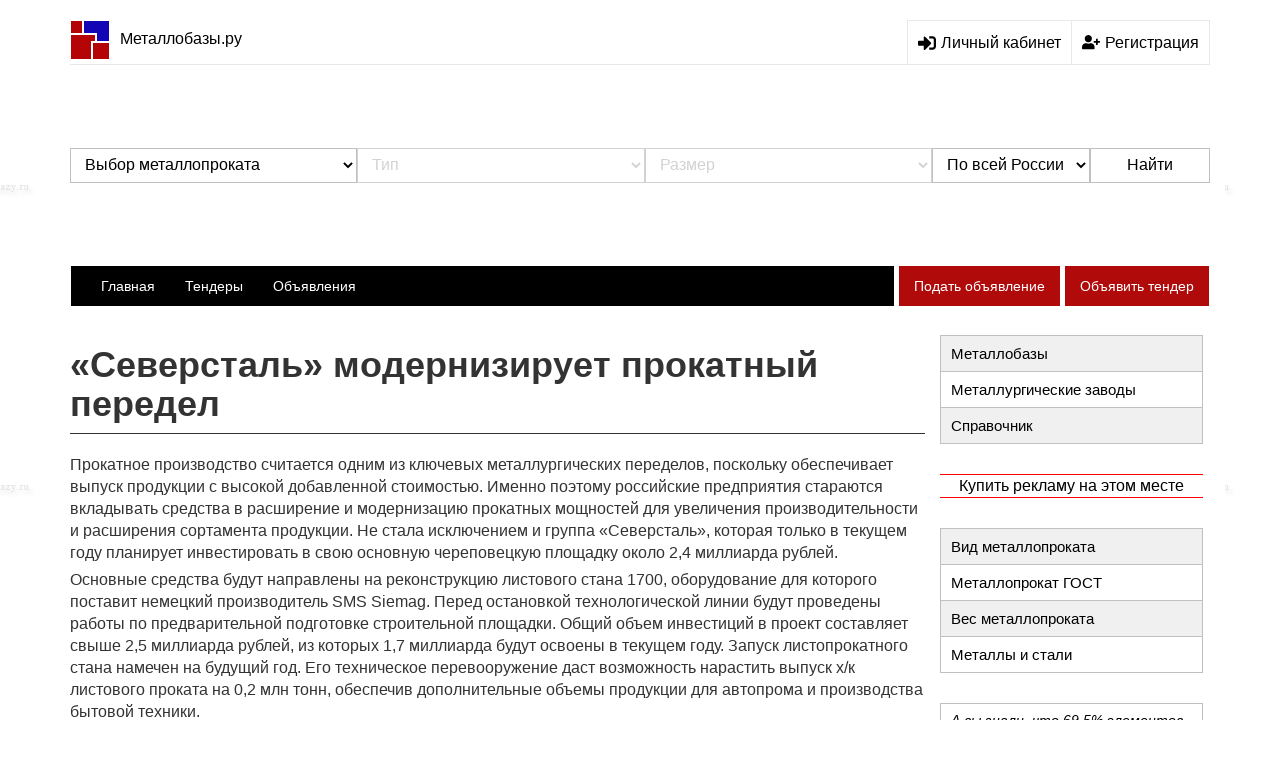

--- FILE ---
content_type: text/html; charset=UTF-8
request_url: https://metallobazy.ru/news/275
body_size: 7223
content:
 <!DOCTYPE html>
<html lang="ru">
    <head>
        <meta charset="utf-8">
        <meta http-equiv="X-UA-Compatible" content="IE=edge">
        <meta name="viewport" content="width=device-width, initial-scale=1">
        <meta name="wot-verification" content="885d6c57ad296de63d48">
        <title>«Северсталь» модернизирует прокатный передел » Новости металлургов</title>
        <script type="application/ld+json">
            {
            "@context" : "http://schema.org",
            "@type" : "Organization",
            "name" : "Metallobazy.ru",
            "url" : "https://metallobazy.ru",
            "sameAs" : [
            "https://twitter.com/metallobazy",
            "https://vk.com/metallobazyru"
            ]
            }
        </script>

        <script type="text/javascript">!function () {
                var t = document.createElement("script");
                t.type = "text/javascript", t.async = !0, t.src = "https://vk.com/js/api/openapi.js?160", t.onload = function () {
                    VK.Retargeting.Init("VK-RTRG-371698-2PXVX"), VK.Retargeting.Hit()
                }, document.head.appendChild(t)
            }();</script><noscript><img src="https://vk.com/rtrg?p=VK-RTRG-371698-2PXVX" style="position:fixed; left:-999px;" alt=""/></noscript>

        <!-- favicon -->
    <link rel="icon" href="/img/design/favicon.ico">
    <meta name="keywords" content="северсталь, листопрокатный, стан,">
<meta name="description" content="Прокатное производство считается одним из ключевых металлургических переделов, поскольку обеспечивает выпуск продукции с высокой добавленной стоимостью.">
<link href="/assets/9a702b85/css/bootstrap.css?v=1590156951" rel="stylesheet">
<link href="/magnific-popup/dist/magnific-popup.css?v=1554374326" rel="stylesheet">
<link href="/css/bootstrap.min.css?v=1534783556" rel="stylesheet">
<link href="/css/style.css?v=1593511645" rel="stylesheet">
<link href="/assets/9d2d8cfe/themes/smoothness/jquery-ui.css?v=1590156951" rel="stylesheet">
<link href="/assets/ffa1f1da/css/catalog.css?v=1590156862" rel="stylesheet">
<link href="/assets/da76f193/css/modal.css?v=1590156862" rel="stylesheet"></head>
<body>
    
    <div class="container bordered">



        <!-- topline -->
        <noindex>
            <div class="banner-top text-center">
    <nofollow>
<noindex>
<div class="adstopline">

</div>
</noindex>
</nofollow></div>        </noindex>
        <div class="header">
            <div class="logo">
                <a href="//metallobazy.ru/"><img src="/img/design/logo.jpg">Металлобазы.ру</a>            </div>
                            <noindex>
                    <div class="account-access">
                        <a href="#personal-area" class="entrance" rel="nofollow"><img class="svg-icons" src="/svg/sign-in.svg"><span>Личный кабинет</span></a>
                        <a href="#check-in" class="check-in" rel="nofollow"><img class="svg-icons" src="/svg/user-plus.svg"><span>Регистрация</span></a>
                    </div>
                </noindex>
                    </div>

        <noindex>
            
    <div class="hidden">
        <form id="personal-area" class="auth-form" action="/site/login">
            <div class="headline-popup"><h4>Вход на сайт</h4></div>
            <div class="main-popup">
                <div class="form-popup">
                    <p>E-mail или логин:</p>
                    <input type="email" name="LoginForm[username]" required="required">
                </div>
                <div class="form-popup">
                    <p>Пароль:</p>
                    <input type="password" name="LoginForm[password]" required="required">
                </div>
                <div class="footer-popup">
                    <button>Войти</button>
                    <a href="#recovery" class="recovery-password">Забыли пароль?</a>
                </div>
            </div>
        </form>
        <form id="recovery" class="auth-form" action="/site/restore-request">
            <div class="headline-popup"><h4>Восстановление пароля</h4></div>
            <div class="main-popup">
                <div class="form-popup">
                    <p>E-mail или логин:</p>
                    <input type="email" name="PasswordResetRequestForm[username]" required="required">
                </div>
                <div class="footer-popup">
                    <button>Отправить</button>
                    <a href="#personal-area" class="recovery-password">Ой, вспомнил :)</a>
                </div>
            </div>
        </form>
        <form id="check-in" class="auth-form" action="/site/signup">
            <div class="headline-popup"><h4>Регистрация пользователя</h4></div>
            <div class="main-popup">
                <p class="instruction">После регистрации (с подтверждением @-почты), вы станете "Зарегистрированным пользователем", с правами на публикацию объявлений. Пароль будет отправлен вам на электронную почту.</p>
                <div class="form-popup">
                    <p>E-mail:</p>
                    <input type="email" name="SignupForm[username]">
                </div>
                <div class="footer-popup check-in-foot">
                    <button>Регистрация</button>
                </div>
                <div class="footer-text">
                    <p>Нажимая кнопку регистрация вы соглашаетесь с <a href="//metallobazy.ru/polzovatelskoe-soglashenie">Пользовательским соглашением</a> и даёте <a href="//metallobazy.ru/soglasie-na-obrabotku">согласие на</br>обработку персональных данных.</a></p>
                </div>
            </div>
        </form>

        <form id="popup-message">
            <div class="headline-popup"><h4>Вход на сайт</h4></div>
            <div class="main-popup">
            </div>
        </form>

    </div>
        </noindex>
        <!-- topline -->

        <!-- top filters -->
        
<div class="fittings-search">
    <form class="form-search filter-form" action="/search" method="get" data-host="metallobazy.ru" data-url="/search/filter">  
    <div class="filter-additional">
                                    <select class="filter-item filter-item-active" name="type">
<option value="">Выбор металлопроката</option>
<option value="armatura">Арматура</option>
<option value="balka-dvutavr">Балка двутавровая</option>
<option value="katanka">Катанка</option>
<option value="kvadrat">Квадрат</option>
<option value="krug">Круг</option>
<option value="lenta">Лента</option>
<option value="list">Лист</option>
<option value="polosa">Полоса</option>
<option value="provoloka">Проволока</option>
<option value="setka">Сетка</option>
<option value="profilnaya">Труба профильная</option>
<option value="kruglaya">Труба круглая</option>
<option value="chugunnaya">Труба чугунная</option>
<option value="ugolok">Уголок</option>
<option value="shveller">Швеллер</option>
<option value="shestigrannik">Шестигранник</option>
<option value="shpunt">Шпунт</option>
</select>                                                        <select class="filter-item filter-item-inactive" disabled="disabled">
<option value="">Тип</option>
</select>                                                <select class="filter-item filter-item-inactive" disabled="disabled">
<option value="">Размер</option>
</select>                        </div>
    <div>
        <select class="filter-city" name="city">
<option value="">По всей России</option>
<option value="spb">Санкт-Петербург</option>
</select>    </div>
    <div>
        <button type="submit">Найти</button>    </div>
    </form></div>

        <!-- top filters -->

        <!-- main navbar -->
        <div class="row-fluid">
            <nav class="navbar main-navbar">
                <!-- mobile-nav -->
                <div class="navbar-header">
                    <button type="button" class="navbar-toggle collapsed" data-toggle="collapse" data-target="#main-navbar" aria-expanded="false" aria-controls="navbar">
                        <span class="sr-only">Меню</span>
                        <span class="icon-bar"></span>
                        <span class="icon-bar"></span>
                        <span class="icon-bar"></span>
                    </button>
                </div><!--/.mobile-nav-->
                <div id="main-navbar" class="navbar-collapse collapse">
                    <ul class="nav navbar-nav">
                        <li><a href="/">Главная</a></li>
                        <li><a href="/tender">Тендеры</a></li>
                        <li><a href="/board">Объявления</a></li>
                    </ul>
                    <ul class="nav navbar-nav navbar-right">
                        <li><a href="/board/create">Подать объявление</a></li>
                        <li><a href="/tender/create">Объявить тендер</a></li>
                    </ul>
                </div><!--/.nav-collapse -->
            </nav>
        </div>
        <!-- main navbar -->

        <!-- content section -->
        <div class="row"><div id="container" class="container ">
                <section class="col-md-9">
                    
                    <!-- h1 title section -->
<div class="row inner-title">
    <h1>«Северсталь» модернизирует прокатный передел</h1>
</div>
<!-- h1 title section -->

<!-- page-content -->
<div class="row page-content">
    <p>Прокатное производство считается одним из ключевых металлургических переделов, поскольку обеспечивает выпуск продукции с высокой добавленной стоимостью. Именно поэтому российские предприятия стараются вкладывать средства в расширение и модернизацию прокатных мощностей для увеличения производительности и расширения сортамента продукции. Не стала исключением и группа «Северсталь», которая только в текущем году планирует инвестировать в свою основную череповецкую площадку около 2,4 миллиарда рублей.</p>    <p>Основные средства будут направлены на реконструкцию листового стана 1700, оборудование для которого поставит немецкий производитель SMS Siemag. Перед остановкой технологической линии будут проведены работы по предварительной подготовке строительной площадки. Общий объем инвестиций в проект составляет свыше 2,5 миллиарда рублей, из которых 1,7 миллиарда будут освоены в текущем году. Запуск листопрокатного стана намечен на будущий год. Его техническое перевооружение даст возможность нарастить выпуск х/к листового проката на 0,2 млн тонн, обеспечив дополнительные объемы продукции для автопрома и производства бытовой техники.</p>    <p>Другим проектом, который будет начат в этом году, станет выполнение проектных работ и подготовка площадки для сооружения 3-го комплекса для нанесения покрытий на прокат. В составе технологической линии будет построена установка горячего цинкования листа мощностью 0,4 млн тонн, а также участок нанесения полимерных покрытий на 0,2 млн тонн. Общие инвестиции в проект составят около 6 млрд. рублей, из которых в текущем году освоят 0,3 млрд рублей.</p></div>
<!-- ./page-content -->

<!-- news item page meta description -->
<div class="row news-meta-container">
    <ul>
        <li class="category"><a href="/news/category/1">Новости металлургов</a></li>
                    <li class="autor"><a href="/author/3">Стальнов Евгений</a></li>
                <li class="date">14.06.2015</li>
    </ul>
</div>
<!-- ./news item page meta description -->

    <!-- news other list -->
    <div class="row news-other-list">
                    <div class="col-md-6 col-sm-6 col-xs-12 news-other-item">
                <a href="//metallobazy.ru/news/1846">«Сургутский МЗ» получит кислород</a>            </div>
                    <div class="col-md-6 col-sm-6 col-xs-12 news-other-item">
                <a href="//metallobazy.ru/news/1845">Инвестпроект НТМК получил региональную поддержку</a>            </div>
                    <div class="col-md-6 col-sm-6 col-xs-12 news-other-item">
                <a href="//metallobazy.ru/news/1844">В 2021 году компания «Новосталь-М» произвела 2,6 млн тонн стали</a>            </div>
                    <div class="col-md-6 col-sm-6 col-xs-12 news-other-item">
                <a href="//metallobazy.ru/news/1843">ТМПЗ отработал год на 100 тыс. тонн</a>            </div>
                    <div class="col-md-6 col-sm-6 col-xs-12 news-other-item">
                <a href="//metallobazy.ru/news/1838">ЗМЗ заработал на обновленном оборудовании</a>            </div>
                    <div class="col-md-6 col-sm-6 col-xs-12 news-other-item">
                <a href="//metallobazy.ru/news/1837">«Красный Октябрь» растет по производственным показателям</a>            </div>
            </div>
    <!-- ./news other list -->
                </section>



                <!-- aside -->
                <div class="row"><aside class="col-md-3 section-aside">

                                                    <div class="aside-widget widget-links">
                                <ul class="menu-sidebar">
                                    <li class="space-gary"><a class="space-gary" href="//metallobazy.ru/company">Металлобазы</a></li>
                                    <li ><a href="//metallobazy.ru/factory">Металлургические заводы</a></li>
                                   <li><a class="space-gary" href="//metallobazy.ru/spravka">Справочник</a></li>
                                </ul>
                            </div>

                            <div class="aside-widget widget-banner">
    <noindex>
<nofollow>
<p style="border-top: 1px solid red;  text-align: center; margin: 5px 0;  border-bottom: 1px solid red;"><a href="https://metallobazy.ru/reklama" >Купить рекламу на этом месте</a></p>
<!-- Yandex.RTB R-A-346469-4 -->
<div id="yandex_rtb_R-A-346469-4"></div>
<script>window.yaContextCb.push(()=>{
  Ya.Context.AdvManager.render({
    renderTo: 'yandex_rtb_R-A-346469-4',
    blockId: 'R-A-346469-4'
  })
})</script>


</nofollow>
</noindex>

</div>
                            <div class="aside-widget widget-links">
                                <ul class="menu-sidebar">
                                    <li><a class="space-gary" href="//metallobazy.ru/vidmetalloprokata">Вид металлопроката</a></li>
                                    <li><a href="//metallobazy.ru/gost-metalloprokat">Металлопрокат ГОСТ</a></li>
                                    <li><a class="space-gary" href="//metallobazy.ru/vesmetalloprokata">Вес металлопроката</a></li>
                                    <li><a href="//metallobazy.ru/metals">Металлы и стали</a></li>
                                                                    </ul>
                            </div>

                                <div class="aside-widget widget-article">
        <div class="widget-title"><a href="//metallobazy.ru/fact/1">А вы знали, что 69,5% элементов таблицы Менделеева - это металлы ?</a></div>
        <div class="widget-content">
            Мало кто задавался вопросом, сколько элементов таблицы Дмитрия Ивановича Менделеева входят в группу - металлы. Мы собрали их в нашей статье. Если вы об этом не знали - прочтите данную статью.        </div>
    </div>

                            

    <div class="aside-widget widget-posts">
        <div class="widget-content">
            <ul class="menu-sidebar">
                <li><h5>Пресс-релизы</h5></li>
                            </ul>
        </div>					
    </div>
                        
                    </aside></div>
            </div></div>
        <!-- content section -->

        <!-- bottom navbar -->
        <div class="row-fluid">
            <nav class="navbar bottom-navbar">
                <!-- mobile-nav -->
                <div class="navbar-header">
                    <button type="button" class="navbar-toggle collapsed" data-toggle="collapse" data-target="#bottom-navbar" aria-expanded="false" aria-controls="navbar">
                        <span class="sr-only">Меню</span>
                        <span class="icon-bar"></span>
                        <span class="icon-bar"></span>
                        <span class="icon-bar"></span>
                    </button>
                </div><!--/.mobile-nav-->
                <div id="bottom-navbar" class="navbar-collapse collapse">
                    <ul class="nav navbar-nav">
    <li class="red"><a href="//metallobazy.ru/news">Новости</a></li>
                <li><a href="//metallobazy.ru/news/category/3">Главная тема</a></li>
            <li><a href="//metallobazy.ru/news/category/2">Рынок металлотрейдеров</a></li>
            <li><a href="//metallobazy.ru/news/category/1">Новости металлургов</a></li>
            <li><a href="//metallobazy.ru/news/category/4">Металлургические рынки</a></li>
            <li><a href="//metallobazy.ru/news/category/5">Молодые металлурги</a></li>
    </ul>                </div><!--/.nav-collapse -->
            </nav>
        </div>
        <!-- bottom navbar -->

        <!-- footer -->
        <div class="row-fluid section-footer">

            
<div class="col-md-9 col-sm-12 col-xs-12 footer-left">
    <h3>Металлобазы в городах:</h3>
    <ul>
                    <li><a href="//metallobazy.ru/company/city/spb">Санкт-Петербург</a></li>
        					
    </ul>
</div>

            <!-- footer-right -->
            <div class="col-md-3 col-sm-12 col-xs-12 footer-right">

                <div class="footer-widget widget-links">
                    <div class="widget-title">Партнерам</div>
                    <nofollow>
                    <ul class="list-group">
                        <li class="list-group-item"><a href="//metallobazy.ru/kontakty">Контакты</a></li>
                        <li class="list-group-item"><a href="//metallobazy.ru/reklama">Реклама</a></li>
                        <li class="list-group-item"><a href="//metallobazy.ru/privacy-policy">Политика конфиденциальности</a></li>
                        <li class="list-group-item"><a href="//metallobazy.ru/company/registration">Регистрация металлобазы</a></li>
                    </ul>
                </nofollow>
                </div>

                <div class="footer-widget widget-counters">
                    
<noindex><nofollow>
   <!-- Rating Mail.ru counter -->
<script type="text/javascript">
var _tmr = window._tmr || (window._tmr = []);
_tmr.push({id: "1734773", type: "pageView", start: (new Date()).getTime()});
(function (d, w, id) {
  if (d.getElementById(id)) return;
  var ts = d.createElement("script"); ts.type = "text/javascript"; ts.async = true; ts.id = id;
  ts.src = "https://top-fwz1.mail.ru/js/code.js";
  var f = function () {var s = d.getElementsByTagName("script")[0]; s.parentNode.insertBefore(ts, s);};
  if (w.opera == "[object Opera]") { d.addEventListener("DOMContentLoaded", f, false); } else { f(); }
})(document, window, "topmailru-code");
</script><noscript><div>
<img rel="nofollow" src="https://top-fwz1.mail.ru/counter?id=1734773;js=na" style="border:0;position:absolute;left:-9999px;" alt="Top.Mail.Ru" />
</div></noscript>
<!-- //Rating Mail.ru counter -->


<!-- Top100 (Kraken) Counter -->
<script>
    (function (w, d, c) {
    (w[c] = w[c] || []).push(function() {
        var options = {
            project: 1912835,
        };
        try {
            w.top100Counter = new top100(options);
        } catch(e) { }
    });
    var n = d.getElementsByTagName("script")[0],
    s = d.createElement("script"),
    f = function () { n.parentNode.insertBefore(s, n); };
    s.type = "text/javascript";
    s.async = true;
    s.src =
    (d.location.protocol == "https:" ? "https:" : "http:") +
    "//st.top100.ru/top100/top100.js";

    if (w.opera == "[object Opera]") {
    d.addEventListener("DOMContentLoaded", f, false);
} else { f(); }
})(window, document, "_top100q");
</script>
<noscript>
  <img rel="nofollow" src="//counter.rambler.ru/top100.cnt?pid=1912835" alt="Топ-100" />
</noscript>
<!-- END Top100 (Kraken) Counter -->


<!-- Yandex.Metrika counter -->
<script type="text/javascript" >
   (function(m,e,t,r,i,k,a){m[i]=m[i]||function(){(m[i].a=m[i].a||[]).push(arguments)};
   m[i].l=1*new Date();k=e.createElement(t),a=e.getElementsByTagName(t)[0],k.async=1,k.src=r,a.parentNode.insertBefore(k,a)})
   (window, document, "script", "https://cdn.jsdelivr.net/npm/yandex-metrica-watch/tag.js", "ym");

   ym(1151223, "init", {
        clickmap:true,
        trackLinks:true,
        accurateTrackBounce:true,
        webvisor:true
   });
</script>
<noscript><div><img rel="nofollow" src="https://mc.yandex.ru/watch/1151223" style="position:absolute; left:-9999px;" alt="" /></div></noscript>
<!-- /Yandex.Metrika counter -->

<a rel="nofollow" href="https://top.mail.ru/visits?id=1734773&period=2&days=730" target="_blank"><img rel="nofollow" src="https://top.mail.ru/img/counters/wot.gif" style="    max-height: 30px; margin: 10px auto; display: block; width: auto; max-width: 100%; background: white;"></a>


<!-- Global site tag (gtag.js) - Google Analytics -->
<script async src="https://www.googletagmanager.com/gtag/js?id=UA-7480870-9"></script>
<script>
  window.dataLayer = window.dataLayer || [];
  function gtag(){dataLayer.push(arguments);}
  gtag('js', new Date());

  gtag('config', 'UA-7480870-9');
</script>


</nofollow></noindex>
                </div>

                <div class="footer-widget widget-copyright">
                    <a href="https://metallobazy.ru" title="Металлобазы.ру">Metallobazy.ru / 2008 : 2026 / &copy;</a>
                </div>

            </div>
            <!-- footer-right -->
        </div>
        <!-- footer -->

    </div>
    <!-- container.bordered -->

    <div id="modal" class="modal">
    <div class="modal-dialog">
        <div class="modal-content">
            <div class="modal-header">
                <button type="button" class="close"><span>×</span></button>
                <h4 class="modal-title"></h4>
            </div>
            <div class="modal-body"></div>
        </div>
    </div>
</div>    <!--[if lte IE 9]>
<script src="https://oss.maxcdn.com/html5shiv/3.7.3/html5shiv.min.js"></script>
<![endif]-->
<!--[if lte IE 9]>
<script src="https://oss.maxcdn.com/respond/1.4.2/respond.min.js"></script>
<![endif]-->
<script src="/assets/acaece80/jquery.js?v=1590156862"></script>
<script src="/assets/9a702b85/js/bootstrap.js?v=1590156951"></script>
<script src="/magnific-popup/dist/jquery.magnific-popup.js?v=1554374326"></script>
<script src="/js/jquery.maskedinput.min.js?v=1543001354"></script>
<script src="/js/main.js?v=1582027663"></script>
<script src="/assets/2831ae6b/yii.js?v=1590156862"></script>
<script src="/assets/ea331de2/js/auth.js?v=1590156862"></script>
<script src="/assets/9d2d8cfe/jquery-ui.js?v=1590156951"></script>
<script src="/assets/ffa1f1da/js/catalog.js?v=1590156862"></script>
<script src="https://cdnjs.cloudflare.com/ajax/libs/Chart.js/2.8.0/Chart.bundle.min.js"></script>
<script src="/assets/da76f193/js/modal.js?v=1590156862"></script></body>
</html>


--- FILE ---
content_type: text/css
request_url: https://metallobazy.ru/css/style.css?v=1593511645
body_size: 8857
content:
/*------------------------------------------------------------------
Created by: Lapshin Pavel, Dmitry Troshkin
Project:    Metallobaza
-------------------------------------------------------------------*/

/*---- COMMON STYLING ----------- */
html {

}
body {
    font-family: Arial, Helvetica, sans-serif;
    font-size: 12px;
    font-weight: normal;
    letter-spacing: normal;
    background-image: url('/img/bg.png');
}
a, a:link, a:hover {
    color:#000;
    text-decoration:none;
}

a.bluelink {
   color:blue;
   text-decoration:underline;  
}


p {
    font-size: 16px;
    line-height: 22px;
}

p.lp {
line-height: 30px;
}


ul, li {
    list-style: none;
    padding: 0;
}
.container.bordered {
    background: white;
}

.menu-sidebar a {
    padding: 7px 0px 7px 10px;
    display: block;
    font-size: 15px;
    border: solid 1px silver;
    border-bottom: none;
    font-weight: normal;
}

.menu-sidebar a:hover {
    color: rgb(155,60,60);
}

.menu-sidebar h5 {
    border: solid 1px silver;
    border-bottom: none;
    padding: 7px 0px 7px 0px;
    text-align: center;
    margin: 0;
    font-weight: bold;
}

.menu-sidebar li:last-child {
    border-bottom: solid 1px silver;
}

.space-gary {
    background: rgb(240,240,240);
}

/*--------------Site-Map--------------*/

.footer-left-index {
    width: 75%;
    border-right: solid 1px black;
}

.footer-right-index {
    width: 25%;
}

.section-footer {
    display: flex;
}

.site-map-title {
    font-size: 16px;
    font-weight: bold;
}

.site-map {
    margin-right: 15px;
}

.right-part {
    margin-left: 15px;
}

.site-map ul {
    display: flex;
    font-size: 16px;
    border-top: solid 1px black;
    margin: 0;
    min-height: 35px;
    line-height: 35px;
    flex-wrap: wrap;
}

.site-map ul:last-child {
    border-bottom: solid 1px black;
}

.site-map li {
    margin-right: 25px;
}

.bases-in-cities li {
    margin-right: 25px;
    min-height: 35px;
}

.bases-in-cities {
    font-size: 16px;
    display: flex;
    flex-wrap: wrap;
    margin: 0;
}


/*---- TOP NAVBAR WITH LOGO & LOGIN FORM (.NAVBAR) ----------- */
.navbar a.navbar-brand {
    color: #000;
    text-decoration: none;
    float: left;
    height: 50px;
    padding: 10px 0px;
    font-size: 18px;
    line-height: 40px;
    font-family: 'Times New Roman', Times, serif;
}
.navbar a.navbar-brand img {
    float: left;
    margin-right: 10px;
}

/*---- TOP NAVBAR LOGIN FORM ----------- */

.header {
    display: flex;
    justify-content: space-between;
    align-items: center;
    height: 50px;
    border-bottom: solid 1px rgb(232,232,232);
}

.logo {
    font-size: 16px;
}

.logo img {
    margin-right: 10px;
}

.account-access {
    display: flex;
    position: relative;
}

.svg-icons {
    width: 18px;
    margin-right: 5px;
}

.entrance, .check-in {
    display: flex;
    padding: 0px 10px 0px 10px;
    align-items: center;
    justify-content: center;
    height: 45px;
    margin-top: 5px;
    border: solid 1px rgb(232,232,232);
    border-bottom: none;
    font-size: 16px;
    color: black;
}

.entrance {
    border-right: none;
}

#personal-area {
    max-width: 330px;
    height: 265px;
    background: white;
    margin: auto;
    position: relative;
    border-radius: 5px;
}

.headline-popup {
    display: flex;
    align-items: center;
    border-bottom: solid 1px rgb(232,232,232);
    height: 42px;
}

.headline-popup h4 {
    margin: 0;
    font-weight: bold;
    margin-left: 16px;
}

.main-popup {
    margin-left: 16px;
    margin-right: 16px;
}

.form-popup input {
    width: 100%;
    height: 35px;
    border-radius: 5px;
    border: solid 1px rgb(232,232,232);
    margin-top: 5px;
}

.form-popup p {
    font-size: 12px;
    margin: 0;
    margin-top: 15px;
}

.footer-popup {
    display: flex;
    align-items: center;
    margin-top: 20px;
}

.footer-popup button {
    padding: 0px 20px 0px 20px;
    height: 35px;
    border: none;
    background: rgb(155,60,60);
    color: white;
    margin-right: 20px;
}

.footer-popup a {
    color: white;
}

.remembered {
    padding: 0px 20px 0px 20px;
    height: 35px;
    line-height: 35px;
    border: none;
    background: rgb(155,60,60);
    margin-right: 20px;
}

#activated {
    max-width: 330px;
    height: 265px;
    background: white;
    margin: auto;
    position: relative;
    border-radius: 5px;
}

#not-registered {
    max-width: 330px;
    height: 265px;
    background: white;
    margin: auto;
    position: relative;
    border-radius: 5px;
}

#blocked {
    max-width: 330px;
    height: 265px;
    background: white;
    margin: auto;
    position: relative;
    border-radius: 5px;
}

.footer-popup .recovery-password {
    text-decoration: underline;
    color: rgb(155,60,60);
}

#recovery {
    max-width: 330px;
    height: 185px;
    background: white;
    margin: auto;
    position: relative;
    border-radius: 5px;
}

#check-in {
    max-width: 410px;
    background: white;
    margin: auto;
    position: relative;
    border-radius: 5px;
}

.instruction {
    font-size: 10px;
    line-height: 15px;
    font-style: italic;
    margin-top: 5px;
}

.checkbox-popup {
    display: flex;
    margin-top: 10px;
}

.checkbox-popup p {
    font-size: 12px;
    margin-left: 5px;
}

.check-in-foot {
    margin: 0;
}

.footer-text {
    margin-top: 10px;
    padding-bottom: 6px;
}

.footer-text p {
    font-size: 12px;
    line-height: 18px;
}

.footer-text a {
    text-decoration: underline;
    color: rgb(155,60,60);
}

.mistake {
    padding: 0px 20px 0px 20px;
    height: 35px;
    line-height: 35px;
    border: none;
    background: rgb(155,60,60);
    color: white;
    margin-right: 20px;
}

.footer-popup .mistake {
    color: white;
}

#mistake {
    max-width: 330px;
    height: 265px;
    background: white;
    margin: auto;
    position: relative;
    border-radius: 5px;
}

.mistake-text {
    text-align: center;
    margin-top: 40px;
    font-style: italic;

}

.mistake-area {
    padding: 0px 20px 0px 20px;
    height: 35px;
    line-height: 35px;
    width: 200
        border: none;
    background: rgb(155,60,60);
}

.buttons-mistake {
    display: flex;
    justify-content: center;
    align-items: center;
    margin-top: 40px;
}

.buttons-mistake p {
    margin: 0px 15px 0px 15px;
    color: rgb(155,60,60);
    font-size: 14px;

}

.buttons-mistake .mistake-area {
    color: white;
}

/*-------------Registered-Users-------------*/

.times-region {
    width: 250px;
    display: flex;
    padding: 0px 10px 0px 10px;
    align-items: center;
    justify-content: space-around;
    height: 45px;
    margin-top: 5px;
    border: solid 1px rgb(232,232,232);
    border-bottom: none;
    font-size: 16px;
    color: black;
}

.svg-arrow {
    width: 18px;
}

.exit, .office {
    height: 45px;
    display: block;
    font-size: 16px;
    display: flex;
    justify-content: center;
    align-items: center;
    border: solid 1px rgb(232,232,232);
    border-top: none;
}

.exit {
    width: 35%;
    border-right: none;
}

.office {
    width: 65%;
}

#block_id {
    display: none;
}

.exit-office {
    height: 45px;
    width: 250px;
    background: white;
    position: absolute;
    top: 50.5px;
    right: 0px;
    display: flex;
}

/*---- SEARCH FILTER'S CONTAINER ----------- */

.fittings-search {
    display: flex;
    align-items: center;
    justify-content: center;
    height: 200px;
}

.form-search {
    display: flex;
    width: 100%;
    /*  border: 1px solid silver;*/
}

.form-search .filter-additional{
    display: flex;
    max-width: none;
    flex-grow: 1;
}

.form-search .filter-additional *:last-child{
    border-right-width: 2px;
    margin-right: -1px;
}

.form-search > *:last-child{
    max-width: 120px;
    min-width: 120px;
}

.fittings-search button {
    height: 35px;
    background: none;
    border: solid 1px silver;
    color: silver;
    font-size: 16px;
}

.fittings-search select {
    width: 200px;
    height: 35px;
    background: none;
    border: solid 1px silver;
    color: silver;
    font-size: 16px;
    border-radius: 0px;
    padding-left: 10px;
    cursor: pointer;
}

.fittings-search div > * {
    width: 100%;
}

/*---- NAVBAR BLOCK AFTER FILTER (.MAIN-NAVBAR) ----------- */
.main-navbar .navbar-header {
    text-align: center;
}
.main-navbar .navbar-toggle {
    position: relative;
    float: inherit;
}
.main-navbar .navbar-toggle .sr-only {
    position: relative;
    float: right;
    width: auto;
    height: auto;
    color: #000;
    padding: 0px 0px 0px 30px;
    font-size: 14px;
    line-height: 16px;
    margin: -1px;
    overflow: hidden;
    clip: rect(0,0,0,0);
    border: 0;
}
.main-navbar .navbar-nav>li>a {
    color: #fff;
    background: #000;
    font-size: 14px;
    text-align: center;
    padding: 10px 15px;
}
.main-navbar .navbar-nav>li>a:hover {
    color: #b3b3b3;
    text-decoration: underline;
}
.main-navbar .navbar-collapse {
    background-color: #000;
}
.main-navbar .navbar-nav.navbar-right {
    background-color: #fff;
}
.main-navbar .navbar-nav.navbar-right>li {
    margin-left: 5px;
}
.main-navbar .navbar-nav.navbar-right>li>a {
    color: #fff;
    background: #b10a0a;
    font-size: 14px;
    text-align: center;
}

/*---- BOTTOM NAVBAR (.BOTTOM-NAVBAR) ----------- */
.bottom-navbar .navbar-header {
    text-align: center;
}
.bottom-navbar .navbar-toggle {
    position: relative;
    float: inherit;
}
.bottom-navbar .navbar-toggle .sr-only {
    position: relative;
    float: right;
    width: auto;
    height: auto;
    color: #000;
    padding: 0px 0px 0px 30px;
    font-size: 14px;
    line-height: 16px;
    margin: -1px;
    overflow: hidden;
    clip: rect(0,0,0,0);
    border: 0;
}
.bottom-navbar .navbar-nav>li>a {
    color: #fff;
    background: #000;
    font-size: 14px;
    text-align: center;
    padding: 10px 15px;
}
.bottom-navbar .navbar-nav>li>a:hover {
    color: #b3b3b3;
    text-decoration: underline;
}
.bottom-navbar .navbar-collapse {
    background-color: #000;
}
.bottom-navbar .navbar-collapse .red {
    background-color: #b10a0a !important;
    margin-left: -15px;
    padding-left: 25px;
    padding-right: 25px;
    border-right: 5px solid #fff;
}
.bottom-navbar .navbar-collapse .red a {
    background-color: #b10a0a;
}

/*------------- Tenders -------------*/

.tenders {
    font-size: 30px;
    font-weight: bold;
    margin-bottom: 10px;
    margin-top: 20px;
}

.tender-close { 
    font-size: 20px;
    font-weight: bold;
    text-align: center;
    margin-bottom: 10px;
}

.city {
    float: right;
    min-width: 199px;
    height: 30px;
}

.baze {
    font-weight: normal;
}

.buttons {
    min-width: 100px;
    margin-right: 10px;
    height: 30px
}

.number {
    width: 160px;
    height: 30px;
}

.sum {
    width: 110px;
}

.scroll {
    display: flex;
    justify-content: center;
}

.only {
    border: solid 1px black;
    border-radius: 5px;
    width: 30px;
    height: 30px;
    line-height: 28px;
    text-align: center;
    margin: 10px;
    cursor: pointer;
    color: black;
    background: rgb(217,185,141);
    font-weight: normal;

}

.dalee {
    width: 60px;
}

.liner {
    border-top: solid 1px black;
    margin-bottom:50px;
}

.tend{
    font-weight: bold;
    font-size: 12px;
    color: black;
}

.pow {
    margin-bottom: 20px;
}

.thead {
    width: 100%;
    margin-bottom: 20px;
}

.thead th {
    border: solid 1px rgb(136,144,159);
    text-align: center;
    height: 30px;
    background: rgb(198,193,211);
    font-weight: normal;
    color: black;
    padding: 5px;
}

.tbody {
    width: 100%;
    margin-bottom: 20px;
}

.tbody th, td {
    border: solid 1px rgb(136,144,159);
    font-weight: normal;
    color: rgb(51,51,51);
    padding: 5px;
    line-height: 25px;
}

.none {
    background: rgb(198,193,211);
}

.lp {
    color: black;
}

.allotment:hover {
    background: rgb(222,222,222);
}

.lot {
    width: 90px;
}

.four {
    width: 60px;
}

.reg {
    width: 180px;
}

.list-group-item {
    font-weight: normal;
}

.h {
    font-weight: normal;
}

.widget-content {
    font-weight: normal;
}

.navbar-nav {
    font-weight: normal;
}

/*---- news-section ----------- */
.news-section {

}
.news-section ul.news-list {
    padding: 0 0 0 0;
    margin: 0 0 0 0;
}
.news-section ul.news-list li {
    margin-bottom: 15px;
}
.news-section ul.news-list li a {
    font-size: 16px;
    line-height: 24px;
    color: #0d0c0d;
    font-weight: 600;
}
.news-section ul.news-list li a:hover {
    text-decoration: underline;
}
.news-section ul.news-list li .news-date {
    font-size: 16px;
    font-weight: bold;
    line-height: 24px;
    float: left;
    margin-right: 20px;
}
.news-section ul.news-list li .news-date i {
    font-size: 20px;
    color: #0d0c0d;
}
/*---- Подать объявление ----------- */

.textads {
    font-size: 15px;
    color: black;
}

.declaration {
    width: 100%;
    border-bottom: dashed 1px gray; 
}

.iron {
    width: 95%;
    font-weight: normal;
}

.declar {
    height: 80px;
    color: black;
}

.head-title {
    font-weight: normal;
    font-size: 16px;
    width: 200px;
}

.head-italic {
    font-weight: normal;
    font-size: 16px;
    font-style: italic;
    width: 330px;
}

.choose-city {
    width: 95%;
}

.area {
    height: 200px;
}

.areatext {
    width: 95%;
    height: 140px;
    font-weight: normal;
}

label {
    display: inline-block;
    cursor: pointer;
}

.image {
    width: 95%;
    font-weight: normal;
}

.rs {
    height: 170px;
}

.max {
    border: none;
}

/*---- Металлургические базы ----------- */

.metal {
    display: flex;
    justify-content: space-between;

}

.bazenorth {
    width: 500px;
    margin-right: 70px;
}

.prices {
    width: 350px;
}

.transfer li {
    color: black;
    list-style-type: square;
    margin-left: 20px;
    padding: 10px 0px 10px 0px;
}

.price li {
    color: black;
    padding: 10px 0px 10px 0px;

}

.map {
    width: 100%;
    height: 300px;
}

.shell {
    float: left;
    margin-top: 10px;
    margin-right: 10px;
}

.textshell {
    color: black;
    font-size: 15px;
    margin-top: 20px;
    text-align: justify;
}

.parttwo {
    margin-top: 20px;
    margin-bottom: 20px;
}

.gray {
    border-top: solid 1px gray;
}

/*---- Металлургические заводы ----------- */

.ashinsk {
    width: 358px;
    color: black;
    line-height: 15px;
}

.sub {
    margin-top: 20px;
}

.lmfa {
    display: flex;
}

.ops {
    margin-right: 100px;
}

.fact {
    margin-top: 20px;
}

/*---- Ашинский металлургический завод ----------- */
.prospect {
    float: left;
}

.ulmain {
    display: none;
}

.prospect li {
    color: black;
    list-style-type: square;
    margin: 15px 0px 0px 15px;
}

.ymap {
    width: 290px;
    height: 280px;
    margin-top: 15px;
    border: solid 1px black;
}

.pros {
    margin-top: 30px;
    margin-bottom: 15px;
    width: 100%;
}

.yanmap {
    margin-left: 15px;
    float: right;
}

.yantable {
    width: 290px;
    margin-top: 10px;
}

.yantable tr {
    border: solid 1px rgb(137,144,158);

}

.yantable th {
    font-weight: normal;
    padding: 15px 0px 15px 5px;
}

.thefirst {
    font-size: 16px;
    color: black;
    padding: 15px 0px 15px 0px;
    font-weight: bold;
}

.key {
    margin-top: 15px;
}

.bigtext {
    font-size: 16px;
    color: black;
}


.bigtext img {
    max-width: 100%;
    width: auto; 
}


.handcuffs {
    width: 280px;
    float: left;
    padding: 10px 10px 10px 0px;
}

.tc {
    margin-top: 15px;
}

.dwa {
    width: 110px;
}

.end {
    margin-top: 10px;
    margin-bottom: 50px;
}

/*----------- plant-products -----------*/

.page-title {
    font-size: 21px;
    color: black;
    font-weight: bold;
}

.cut-line {
    border-bottom: dashed 1px gray;
}

.line {
    border-bottom: solid 1px black;
}

.first-bar {
    margin-top: 50px;
}

.plant-header {
    font-weight: bold;
    padding-bottom: 10px;
    margin: 0;
}

.plant-body li {
    font-size: 16px;
    color: black;
    padding-top: 10px;
}

/*----------- plant-news -----------*/

.plant-news {
    font-size: 15px;
    margin: 10px 0px 10px 0px;
    color: black
}

.footer-news {
    display: flex;
    justify-content: flex-end;
    border-top: solid 1px black;
    border-bottom: solid 1px black;
}

.footer-news div {
    font-size: 15px;
    padding: 18px 10px 18px 0px
}

/*----------- plant-allNews -----------*/

.news-body {
    font-size: 15px;
    margin: 10px 0px 10px 0px;
    color: black;
}

.navigation {
    border-top: solid 1px black;
    border-bottom: solid 1px black;
}

.record-navigation {
    text-align: center;
    font-weight: bold;
    color: black;
}

/*----------- addOne -----------*/

.add-one {
    display: flex;
}

.no-foto img {
    width: 150px;
}

.add-text {
    font-size: 15px;
    color: black;
    margin: 10px 20px 0px 10px;
}

.add-ul {
    margin-left: 40px;
    margin-top: 10px;
}

.add-ul li {
    color: black;
    list-style-type: square;
    padding-bottom: 10px;
}

.add-number {
    float: right;
    margin: 15px 20px 0px 0px;
    color: black;
}

/*----------- tenderOne -----------*/

.tender-one {
    display: flex;
}

.tender-text {
    color: black;
    font-size: 15px;
    margin-top: 10px;
    margin-bottom: 20px;
}

.tender-table {
    width: 100%;
}

.tender-table tr:hover{
    background: rgb(222,222,222);
}

.tender-table td {
    color: black;
}

.text-left {
    text-align: left;
    width: 250px;
}

.with-col {
    width: 250px;
}

.tender-one {
    margin-top: 50px;
}

.tender-ul {
    margin-left: 40px;
}

.tender-ul li {
    color: black;
    list-style-type: disc;
    padding-bottom: 10px;
}

/*----------- tenderAdd -----------*/

.tenderAdd-ul {
    border: solid 1px rgb(192,192,192);
}

.tenderAdd-ul li {
    border-bottom: solid 1px rgb(192,192,192);
    height: 40px;
    line-height: 40px;
    font-size: 15px;
    color: black;
}

.tenderAdd-ul li:last-child {
    border-bottom: none;
}

.tenderAdd-ul li input {
    margin-left: 10px;
}

.gray-color {
    background: rgb(243,243,243);
}

.headline-tender {
    color: black;
    font-size: 15px;
    text-align: center;
    font-weight: bold;
    margin-top: 30px;
    margin-bottom: 20px;
}

.tenderAdd-table {
    width: 100%;
}

.tenderAdd-table td {
    color: black;
    border-color: rgb(114,128,142);
}

.one-column {
    text-align: left;
}

.part-one {
    background: rgb(198,193,211);
}

.width-column {
    width: 20%;
    height: 45px;
}

.one-column {
    width: 200px;
}

.input-tender {
    background: rgb(241,248,254);
    height: 40px;
    width: 95%;
}

.select-tender option {
    height: 40px;
}

.tender-block-one {
    border: solid 1px rgb(192,192,192);
    border-radius: 5px;
    margin-top: 20px;
}

.margin-block {
    display: flex;
}

.margin-block p {
    color: black;
}

.block-body {
    margin-left: 30px;
}

.headline-block {
    margin-right: 80px;
}

.description-block {
    font-style: italic;
}

.input-block {
    width: 98%;
    height: 30px;
    margin-bottom: 20px;
}

.liner-dashed {
    border-bottom: dashed 1px rgb(192,192,192);
    margin-bottom: 20px;
}

.areatext-tender {
    width: 98%;
    height: 90px;
    margin-bottom: 40px;
}

.block-table {
    margin-bottom: 30px;
}

.block-table th {
    height: 70px;
    font-size: 15px;
    font-weight: normal;
}

.block-table tr {
    border-bottom: dashed 1px rgb(192,192,192);
    color: black;
}

.margin-block-two {
    margin-left: 30px;
}

.table-italic {
    font-style: italic;
    width: 300px;
}

.col-tab-one {
    width: 270px;
}

.input-block-table {
    height: 30px;
    width: 100%;
}

.select-block {
    width: 220px;
}

.button-block {
    height: 30px;
    width: 220px;
    font-size: 11px;
}

.block-table tr:last-child {
    border: none;
}

.btwo {
    margin-bottom: 30px;
}

.flex-button {
    display: flex;
    justify-content: flex-end;
}

.send {
    color: black;
    width: 300px;
    margin-bottom: 50px;
}

.Lblock {
    margin-bottom: 30px;
}

#hide {
    display: none;
}

#fittings {
    display: none;
}

#wirerod {
    display: none;
}

#circle,#square {
    display: none;
}

#hexahedron,#beam {
    display: none;
}

#channel,#channel-RP {
    display: none;
}

#channel-NP,#corner-steel {
    display: none;
}

#area-galvanized,#sheet-HK {
    display: none;
}

#sheet-GK,#strip-steel {
    display: none;
}

#tongue-larsen,#profile-steel {
    display: none;
}

#key-steel,#steel-pipes{
    display: none; 
}

#pipe-VGP,#tubing {
    display: none; 
}

#pipes-GK,#pipe-HK {
    display: none; 
}

#boiler-tubes,#bearing {
    display: none; 
}

#thin-walled,#profile-pipes {
    display: none; 
}

#headline {
    display: none;
}

/*----------- metallobaza-price -----------*/

.price-button {
    float: right;
    margin-top: 10px;
    margin-bottom: 10px;
    margin-right: 10px;
}

.price {
    margin-top: 20px;
}

.table-price {
    width: 100%;
}

.table-price tr:hover {
    background: rgb(222,222,222);
}

.table-price tr:first-child {
    background: rgb(198,193,211);
}

.table-price td {
    border: solid 1px rgb(114,128,142);
    width: 25%;
    color: black;
}

.table-price th {
    border: solid 1px rgb(114,128,142);
    width: 25%;
    color: black;
}

.table-price th {
    font-weight: normal;
    padding-left: 5px;
}

/*-------------Registration-------------*/
.registration-body {
    margin-top: 20px;
    margin-bottom: 20px;
}

.registration {
    display: flex;
    justify-content: space-between;
    align-items: center;
    border-bottom: dotted 1px silver;
    min-height: 45px;
    color: black;
}

.registration:first-child {
    border-top: dotted 1px silver;
}

.registration input {
    width: 270px;
    height: 30px;
}

.registration p {
    margin: 0;
}

.base-description {
    height: 70px;
}

.registration textarea {
    height: 150px;
    width: 100%;
    margin-top: 25px;

}

.textarea-reg {
    min-height: 250px;
    align-items: flex-end;
    flex-direction: column;
}

.textarea-reg button {
    margin: 30px 0px 30px 0px;
    width: 200px;
    height: 30px;
}

/*-------------biblios-------------*/

.biblios {
    margin-top: 10px;
    color: black;
}

.biblios h2 {
    font-size: 26px;
    font-weight: bold;
}
.biblios h3 {
    font-size: 22px;
}

/*-------------biblio-------------*/

.biblio {
    margin-top: 10px;
    color: black;
}

.biblio h2 {
    font-size: 26px;
    font-weight: bold;
}
.biblio h3 {
    font-size: 22px;
}

.biblio ul, .biblios ul {
    margin-left: 50px;
}

.biblio li, .biblios li {
    list-style: square;
    padding: 5px;
    font-size: 14px;
}

.biblio-liner {
    margin-bottom: 40px;
}


/* Umed css style */

.spravkatitle {
display: none;
}

.adsleft {
	display: block;
	max-width: 200px;
	min-width: 160px;
    width: auto;
	height :auto; 
	margin: 0px 20px 5px 0px;
	float: left;
}

.adsmetals {
    padding-top: 20px;
    border: 0;
    border-top: 1px solid #eee;	
    width: auto;
	height :auto; 
}

.adstopline {
    margin: 10px 0 15px 0;
}

img.spravka {
float:right;
margin:0 5px 5px 20px;  
height: 200px;
}

img.infocenter {
margin:0 auto 20px;  
height: 200px;
display: block;
}

p.infocenter {
    text-align: center;
    margin: 25px auto 0;	
}

p.breadcrumbs {
     padding-bottom: 10px; 
     margin-bottom: 20px; 
     border-bottom: 1px solid black; 
     font-size: 14px; 
     line-height: 16px; 
}

ol {
	list-style-type: none; 
	counter-reset: num;
	margin: 0 0 0 45px;
	padding: 15px 0 5px 0;
	font-size: 16px;
}
.page-content ol li {
	position: relative;	
    margin: 0 0 5px 0;
	padding: 0 0 10px 0;
	line-height: 1.4;
}

.page-content ol li:before {
	content: counter(num); 
	counter-increment: num;
	display: inline-block;
	position: absolute;
	top: 0;
	left: -38px;
	width: 28px;
	height: 28px;
	background: #ef6780;
	color: #fff;
	text-align: center;
	line-height: 28px;
	font-size: 18px;
}


@media (max-width: 770px) {
img.spravka {
clear: both;
margin: 5px auto 15px;
width: auto;
max-width: 100%;
height: auto;
display: block;
float: none;
}

.adsleft, .adsmetals, .adstopline {
	display: none;
}

img.infocenter  {
clear: both;
margin: 5px auto 25px;
width: auto;
max-width: 100%;
height: auto;
display: block;
float: none;
}

.spravkatitle {
text-align: center;
margin-bottom: 25px;
display: block;
}


p.breadcrumbs {
    margin-top: -20px;    
    line-height: 24px;
}

.biblio ul, .biblios ul, .page-content ul {
    margin-left: 25px;
}

}



/*-------------issue-------------*/

.valve-parameters {
    margin-top: 15px;
    margin-bottom: 20px;
}

.valve-parameters ul {
    display: flex;
    align-items: center;
    margin: 0;
}

.valve-parameters li {
    margin-right: 20px;
    padding: 0px 10px 0px 10px;
    font-size: 12px;
    font-weight: bold;
    display: flex;
    align-items: center;
    height: 40px;
    border-bottom: dashed 1px silver;
    color: black;
}

.valve-parameters li:first-child { 
    font-size: 16px;
    padding: 0;
}

.valve-parameters li:last-child {
    margin: 0;
}

.sorting {
    margin-bottom: 35px;
}

.sorting button {
    margin-right: 15px;
}

.sorting button:last-child {
    margin: 0;
}

.table-issue {
    width: 100%;
}

.table-issue tr:first-child {
    background: rgb(198,193,211);
    height: 20px;
}

.table-issue tr {
    height: 60px;
}

.tr-issue:hover {
    background: rgb(222,222,222);
}

.tr-issue a:hover {
    color: gray;
}

.table-issue th {
    color: black;
    border: solid 1px rgb(115,128,142);
}

.table-issue th {
    text-align: right;
    line-height: 25px;
    padding-right: 5px;
}

.tip {
    height: 50px;
    display: flex;
    align-items: center;
}

.tip p {
    margin: 0;
    color: black;
}

/*---- title ----------- */

.section-title {

}
.section-title .right-image {
    float: right;
    padding-top: 10px;
    padding-left: 10px;
}
.section-title .title {
    border-top: 1px solid #000;
    border-bottom: 0.5px solid #c0c0c0;
    margin-bottom: 20px;
}
.section-title .title h1 {
    font-size: 20px;
    text-align: center;
    padding: 10px 10px 10px 10px;
    margin: 0;
    font-weight: 600;
    color: #333333;
}
.section-title .description {
    border-bottom: 0.5px solid #c0c0c0;
    padding-bottom: 10px;
    margin-bottom: 20px;
}
.section-title .description p {
    color: #333333;
    font-size: 16px;
    line-height: 18px;
}
.inner-title {

}
.inner-title h1 {
    /* font-size: 18px; */
    text-align: left;
    padding: 10px 10px 10px 0px;
    margin: 0 0 20px 0;
    font-weight: 600;
    color: #333333;
    border-bottom: 1px #333 solid;
}
.inner-title h2 {
    font-size: 18px;
    text-align: left;
    padding: 10px 10px 10px 0px;
    margin: 0 0 20px 0;
    font-weight: 600;
    color: #333333;
    border-bottom: 1px #333 solid;
}
.inner-title .title-desc {
    font-size: 14px;
    font-style: italic;
    margin-bottom: 20px;
}
/*---- ./section-title ----------- */

/*---- table-content ----------- */
.table-content {

}

.min-hide {
    width: 90px;
    height: 75px;
}

table {
    text-align: center;
}

.text {
    text-align: left;
}

.date {
    width: 71px;
}

.region {
    width: 230px;
}

.table-content thead {
    background-color: #c8c0d5;
}
.table-content thead tr {
    line-height: 25px;
    display: table-row;
    vertical-align: inherit;
    border-color: inherit;
}
.table-content thead tr th {
    text-align: center;
    display: table-cell;
    vertical-align: inherit;
}
.table-content thead tr th:last-child {
    max-width: 240px;
}
.table-content tbody {
    display: table-row-group;
    vertical-align: middle;
    border-color: inherit;
}
.table-content tbody tr {
    line-height: 25px;
    display: table-row;
    vertical-align: inherit;
    border-color: inherit;
}
.table-content tbody tr:hover {
    background-color: #DEDEDE;
    color: black;
}
.table-content tbody tr td {
    display: table-cell;
    vertical-align: inherit;
    padding: 4px;
}
/*---- ./table-content ----------- */

/*---- section-aside ----------- */
.section-aside .list-group-item {
    border-radius: 0px;
}
.section-aside .list-group-item a {
    font-size: 15px;
}
.section-aside .list-group-item:hover {
    color: #fff;
    background-color: #c8c0d5;
}
.section-aside .list-group-item:hover a {
    color: #fff;
}

.aside-widget {
    margin-bottom: 30px;
}
.section-aside .widget-links {}
.section-aside .widget-links ul {}
.section-aside .widget-links ul li {}
.section-aside .widget-links ul li a {}
.section-aside .widget-links ul li a:hover {}
.section-aside .widget-banner {
    width: 100%;
}
.section-aside .widget-banner img {
    width: 100%;
}
.section-aside .widget-article {
    border: 1px solid silver;
    margin: 20px 0 20px 0;
    padding: 5px 10px;
}
.section-aside .widget-article .widget-title {
    font-size: 14px;
    line-height: 22px;
    font-style: italic;
    margin: 0 0 15px 0px;
    padding: 0 0 5px 0;
    font-weight: normal;
    border-bottom: 1px solid silver;
}
.section-aside .widget-article .widget-content {}
.section-aside .widget-article .widget-content p {
    font-size: 16px;
    line-height: 22px;
}

.section-aside .widget-posts {}
.section-aside .widget-posts .widget-title {
    margin: 5px 0px 0px 0px;
    padding: 0 10px 5px;
    font-weight: normal;
    font-size: 16px;
    border: 0px solid silver;
    border-bottom: 0px solid silver;
    text-align: center;
}
.section-aside .widget-posts ul {}
.section-aside .widget-posts ul li {}
.section-aside .widget-posts ul li a {}
.section-aside .widget-posts ul li a:hover {}
/*---- ./section-aside ----------- */

/*---- category news list ----------- */
.category-news-list {

}
.category-news-list .news-item {
    padding: 0 0 0 0;
    margin: 0 0 30px 0;
}
.category-news-list .news-item .news-title {
    margin-bottom: 15px;
}
.category-news-list .news-item .news-title a {
    color: #333;
    text-decoration: none;
}
.category-news-list .news-item .news-title a:hover {
    color: #666;
}
.category-news-list .news-item .news-title h2 {
    font-size: 18px;
    border-bottom: 1px solid;
    font-weight: bold;
    padding-bottom: 10px;
    margin: 0;
}
.category-news-list .news-item .news-description {

}
.category-news-list .news-item .news-description p {
    font-size: 16px;
    line-height: 22px;
    margin: 0;
    padding: 0;
    font-weight: normal;
}
/*---- ./category news list ----------- */

/*---- page-content ----------- */
.page-content {

}
.page-content p {
    font-size: 16px;
    line-height: 22px;
    margin-bottom: 5px;
}
.page-content img {
    width: auto;
    max-width: 100%;
}
.page-content img.left {
    float: left;
    margin-right: 10px;
    margin-bottom: 10px;
}
.page-content img.right {
    float: right;
    margin-left: 10px;
    margin-bottom: 10px;
}

.page-content ul {
    margin-left: 50px;
}

.page-content li {
    list-style: square;
    padding: 5px;
    font-size: 14px;
}

/*---- ./page-content ----------- */

/*---- ./author-content ----------- */
.author-content {
    margin-bottom: 40px;
    border-bottom: 1px solid #c0c0c0;
    padding-bottom: 20px;
}
.author-content .author-img {
    float: left;
    margin-right: 10px;
}
.author-content .author-img img {
    width: 160px;
    height: 180px;
}
.author-content .author-desc {

}
.author-content .author-desc .author-info {
    margin-bottom: 15px;
}
.author-content .author-desc .author-info p {
    margin: 0;
    font-size: 16px;
    line-height: 22px;
}
.author-content .author-desc .author-socials {

}
.author-content .author-desc .author-socials ul {
    padding: 0;
}
.author-content .author-desc .author-socials ul li {
    display: inline-block;
    font-size: 16px;
    font-weight: bold;
    margin-right: 10px;
}
.author-content .author-desc .author-socials ul li a {
    text-transform: uppercase;
}
.author-content .author-desc .author-socials ul li a:hover {
    text-decoration: underline;
}
.author-content .author-desc .author-post-num {

}
.author-content .author-desc .author-post-num p {

}
/*---- ./author-content ----------- */

/*---- metallobaza page ----------- */
.metallobaza-left {
    padding-right: 40px;
}
.metallobaza-desc {

}
.metallobaza-desc ul {
    padding-left: 20px;
}
.metallobaza-desc ul li {
    list-style-type: square;
    margin-bottom: 15px;
}
.metallobaza-right {

}
.metallobaza-price {

}
.metallobaza-price ul {

}
.metallobaza-price ul li {
    margin-bottom: 15px;
}
.metallobaza-map {
    border: 1px solid #000;
    margin-top: 20px;
    margin-bottom: 20px;
}
.metallobaza-content {
    border-bottom: 1px solid #c0c0c0;
    padding-bottom: 20px;
    margin-bottom: 20px;
}
.metallobaza-content p {
    font-size: 16px;
    line-height: 22px;
    margin-bottom: 5px;
    text-align: justify;
}

.metallobaza-content img.left {
    float: left;
    margin-right: 10px;
    margin-bottom: 10px;
}
.metallobaza-content img.right {
    float: right;
    margin-left: 10px;
    margin-bottom: 10px;
}
.all-map {
    border-bottom: 1px solid #c0c0c0;
    padding-bottom: 20px;
    margin-bottom: 20px;
}
/*---- ./metallobaza page ----------- */

/*---- news-meta-container ----------- */
.news-meta-container {
    text-align: right;
    border-bottom: 1px solid #333;
    border-top: 1px solid #333;
    min-height: 50px;
    padding-top: 15px;
    margin-top: 20px;
    margin-bottom: 20px;
}
.news-meta-container ul {
    float: right;
}
.news-meta-container ul li {
    color: #000;
    text-decoration: none;
    float: left;
    margin-left: 10px;
    border-right: 1px solid #333;
    padding-right: 10px;
    font-size: 14px;
}
.news-meta-container ul li:last-child {
    border-right: none;
    padding-right: 0px;
}
.news-meta-container ul li a {
    color: #333;
    text-decoration: none;
    font-size: 14px;
}
.news-meta-container ul li a:hover {
    color: #666;
}
.news-meta-container ul li.category {}
.news-meta-container ul li.autor {}
.news-meta-container ul li.date {}
.news-meta-container ul li.type {}
/*---- ./news-meta-container ----------- */

/*---- news-other-list ----------- */
.news-other-list {
    margin-top: 40px;
}
.news-other-list .news-other-item {
    padding: 20px 20px 20px 20px;
}
.news-other-list .news-other-item a {
    color: #333;
    text-decoration: none;
    font-size: 18px;
}
.news-other-list .news-other-item a:hover {
    color: #666;
}
/*---- ./news-other-list ----------- */

/*---- pagination ----------- */
.pagination-container {
    text-align: center;
    border-bottom: 1px solid #333;
    border-top: 1px solid #333;
    padding-top: 10px;
    margin-bottom: 20px;
}
.pagination-container ul {
    text-align: center;
    display: inline-block;
    margin: 0 auto 0 auto;
}
.pagination-container ul li {
    margin: 5px 10px;
    text-align: center;
    float: left;
}
.pagination-container ul li a, .pagination-container ul li.current {
    padding: 5px 10px;
    border: 1px #666 solid;
    border-radius: 3px;
    background-color: #deb887;
    text-align: center;
    color: #666;
    text-decoration: none;
}
.pagination-container ul li.current {
    margin-top: 0;
    padding: 5px 10px 3px 10px;
}
.pagination-container ul li a {
    border: 1px #333 solid;
    color: #333;
}
.pagination-container ul li a:hover {
    border: 1px #666 solid;
    color: #666;
}
/*---- ./pagination ----------- */

/*---- footer ----------- */
.section-footer {
    background-image: url(/img/design/mid.png);
}
.section-footer .footer-left {
    background-image: url(/img/footer-left.png);
    border-right: 1px solid black;
}
.section-footer .footer-left h3 {
    font-size: 16px;
    -webkit-margin-before: 1em;
    -webkit-margin-after: 1em;
    -webkit-margin-start: 0px;
    -webkit-margin-end: 0px;
    font-weight: bold;
}
.section-footer .footer-left ul {
    margin: 0;
    padding: 0;
}
.section-footer .footer-left ul li {
    float: left;
    margin-right: 25px;
    margin-bottom: 5px;
}
.section-footer .footer-left ul li a {
    line-height: 27px;
    font-size: 16px;
}
.section-footer .footer-left ul li a:hover {}
.section-footer .footer-right {}
.footer-widget {}
.section-footer .widget-links {}
.section-footer .widget-links .widget-title {
    font-weight: bold;
    font-size: 16px;
    line-height: 24px;
    margin-bottom: 10px;
    margin-top: 15px;
}
.section-footer .widget-links ul {}
.section-footer .widget-links ul li {
    border: none;
    padding: 0;
    margin-bottom: 5px;
}
.section-footer .widget-links ul li a {
    font-size: 16px;
    line-height: 24px;
}
.section-footer .widget-counters {
    padding-bottom: 10px;
    padding-top: 10px;
    border-bottom: 1px solid #000;
    border-top: 1px solid #000;
    margin-bottom: 10px;
}
.section-footer .widget-counters a {}
.section-footer .widget-counters img {
    margin-bottom: 5px;
    margin-right: 5px;
}
.section-footer .widget-copyright {}
.section-footer .widget-copyright a {
    font-size: 14px;
}




#popup-message {
    max-width: 410px;
    background: white;
    margin: auto;
    position: relative;
    border-radius: 5px;
}
#popup-message .main-popup {
    padding-bottom: 20px;
}
#popup-message .main-popup p {
    font-size: 12px;
    margin-top: 10px;
    margin-bottom: 10px;
}
#popup-message .footer-popup {
    display: block;
}
.main-popup .btn-popup {
    padding: 9px 20px 9px 20px;
    border: none;
    background: rgb(155,60,60);
    color: white;
}

.map-company {
    height: 200px;
}
.map-factory {
    width: 290px;
    height: 250px;
    margin-top: 15px;
    margin-bottom: 15px;
    border: 1px solid black;
}
.map-company-balloon img {
    max-width: 50px;
    margin: 0 5px 5px 0;
    float: left;
}

.city-header .dropdown-menu {
    padding: 10px 15px;
    min-width: 300px;
}
.city-header .city-name {
    font-size: 18px;
    margin-bottom: 20px;
}
.search-params a.active, .search-params a.active:link {
    color: #337ab7;
}

.company-contacts {
    padding-left: 0px !important;
}
.company-contacts li {
    position: relative;
    list-style-type: none !important;
    line-height: 60px;
    margin: 0px !important;
}
.company-contacts .icons {
    margin-right: 10px;
}
.contact-view {
    display: inline;
}
.contact-view .contact-view__text {
    display: inline-block;
    vertical-align: middle;
    width: 50px;
    overflow: hidden;
    white-space: nowrap;
}
.contact-view .contact-view__more {
    display: inline-block;
    vertical-align: middle;
    color: #3c8dca;
    cursor: pointer;
}
.contact-view .contact-view__more:before {
    display: inline-block;
    vertical-align: middle;
    margin-left: -30px;
    content: '';
    width: 30px;
    height: 60px;
    background-image: linear-gradient(to right, rgba(255,255,255,0), #fff);
}
.contact-view.contact-show, .contact-view.contact-show .contact-view__text {
    display: inline;
    white-space: normal;
}
.contact-view.contact-show .contact-view__more {
    display: none;
}



.icons {
    width: 60px;
    height: 60px;
    vertical-align: middle;
    display: inline-block;
}
.icons.icon-address {
    background-image: url(../img/icons/1.png);
    background-size: cover;
}
.icons.icon-phone {
    background-image: url(../img/icons/2.png);
    background-size: cover;
}
.icons.icon-email {
    background-image: url(../img/icons/3.png);
    background-size: cover;
}
.icons.icon-site {
    background-image: url(../img/icons/4.png);
    background-size: cover;
}
.icons.icon-base {
    background-image: url(../img/icons/5.png);
    background-size: cover;
}
.icons.icon-inn {
    background-image: url(../img/icons/6.png);
    background-size: cover;
}
.icons.icon-company {
    background-image: url(../img/icons/7.png);
    background-size: cover;
}
.icons.icon-doc {
    background-image: url(../img/icons/8.png);
    background-size: cover;
}
.icons.icon-director {
    background-image: url(../img/icons/9.png);
    background-size: cover;
}
.icons.icon-time {
    background-image: url(../img/icons/11.png);
    background-size: cover;
}


/*---- RESPONSIVE STYLES ----------- */
@media (min-width: 1201px) {
    .container {
        /*width: 1200px;*/
    }
}
@media (min-width: 992px) and (max-width: 1200px) {
    .container {
        /*width: 970px;*/ 
    }
}
@media (min-width: 480px) and (max-width: 750px) {
    .container {
        /*width: 750px;*/
    }
}


@media (min-width: 750px) and (max-width: 991px) {
    .main-navbar .navbar-nav.navbar-right>li {
        margin-left: 5px;
        margin-bottom: 2px;
    }
    .main-navbar .navbar-nav>li {
        margin-bottom: 2px;
    }
    .main-navbar .navbar-collapse {
        background: #000;
        margin-top: 20px;
    }
    .main-navbar .navbar-nav.navbar-right {
        background: #fff;

    }
    .filter-container {
        margin-bottom: 0px;
    }
    .filter-container .filter-form .btn {
        width: 100%;
    }
    .bottom-navb ar .navbar-collapse .red {
        border-color: #b10a0a;
        margin-top: -10px;
    }
    .news-section ul.news-list li {
        /*text-align: center;*/
        margin-bottom: 25px;
    }
    .news-section ul.news-list li .news-date {
        float: none;
        font-size: 15px;
        margin: 0;
        font-weight: 400;
        border-bottom: 1px solid #000;
        margin-bottom: 5px;
    }
    .news-section ul.news-list li .news-date i {
        font-size: 16px;
        color: #0d0c0d;
        line-height: 20px;
    }
    .news-section ul.news-list li a {
        font-size: 14px;
        line-height: 18px;
        color: #0d0c0d;
        font-weight: 400;
        text-align: justify;
    }
    .section-title .description {
        border-bottom: 0.5px solid #c0c0c0;
        padding-bottom: 10px;
        margin-bottom: 20px;
        border-top: 0.5px solid #c0c0c0;
        padding-top: 10px;
        float: left;
        text-align: justify;
    }
    .section-title .right-image {
        float: right;
        padding-top: 10px;
        padding-left: 10px;
    }
    .section-title .right-image img {
        width: 100px;
        height: 150px;
    }

    .inner-title h1 {

    }

    .news-meta-container {

    }
    .news-meta-container ul {

    }
    .news-meta-container ul li {

    }
    .news-meta-container ul li a {

    }

    .pagination-container {

    }
    .pagination-container ul {

    }
    .pagination-container ul li {

    }
    .pagination-container ul li a {

    }

    .category-news-list .news-item .news-title h2 {

    }
    .category-news-list .news-item .news-description p {

    }

}
@media (max-width: 480px) {
    .min-hide {
        display: none !important;
    }
    .med-show {
        display: none !important;
    }

    .inner-title h1 {
        text-align: center;
        font-size: 16px;
    }
    .page-content p {
        font-size: 14px;
    }
    .metallobaza-content img {
        width: 100%;
    }
    .news-meta-container {

    }
    .news-meta-container ul {
        float: none;
        text-align: center;
        padding: 0px;
    }
    .news-meta-container ul li {
        border-right: none;
        padding-right: 0px;
        float: none;
    }
    .news-meta-container ul li a {

    }

    .pagination-container {

    }
    .pagination-container ul {
        margin: 0;
        padding: 0;
    }
    .pagination-container ul li {

    }
    .pagination-container ul li a {

    }

    .category-news-list .news-item .news-title h2 {
        font-size: 16px;
    }
    .category-news-list .news-item .news-description p {
        font-size: 14px;
    }

    .number {
        display: none;
    }

    .city {
        margin-top: 20px;
        width: 100%;
    }

    .pow {
        text-align: center;
    }

    .del {
        display: none;
    }

    .head-italic {
        display: none;
    }

    .choose-city {
        width: 100%;
    }

    .iron {
        width: 100%;
    }

    .image {
        width: 100%;
    }

    .areatext {
        width: 100%;
    }

    .head-title {
        width: 160px;
    }

    .bazenorth {
        width: 350px;
        margin-right: 20px;
    }

    .prices {
        width: 200px;
    }

    .met {
        font-size: 17px;
    }

    .shell {
        width: 150px;
    }

    .gray {
        margin-bottom: 20px;
    }

    .yanmap {
        float: none;
        margin: 0;
    }

    .ulmain {
        display: block;
    }

    .uladapt {
        display: none;
    }

    .ymap {
        width: 100%;
    }

    .yantable {
        width: 100%;
    }

    .ashin {
        text-align: center;
    }

    .handcuffs {
        width: 200px;
    }

    .dwa {
        width: 100px;
    }

    .pros {
        margin-bottom: 5px;
    }

    .page-title {
        font-size: 20px;
        text-align: center;
    }

    .line:last-child {
        margin-bottom: 20px;
    }

    .footer-news {
        margin-bottom: 20px;
        justify-content: center;
    }

    .footer-news div {
        padding-right: 0px;
    }

    .news {
        text-align: center;
    }

    .navigation {
        margin-bottom: 20px;
    }

    .record-navigation {
        margin-top: 20px;
    }

    .add-text {
        margin: 15px 10px 30px 10px;
        font-size: 17px;
    }

    .add-one {
        display: block;
    }

    .no-foto {
        text-align: center;
    }

    .add-ul {
        margin-left: 25px;
    }

    .add-number {
        margin: 20px 0px 20px 0px;
        float: none;
        text-align: center;
    }

    .tender-ul {
        margin-left: 20px;
    }

    .tender-one {
        display: block;
    }

    .text-left {
        width: 100px;
    }

    .with-col {
        width: 100px;
    }

    .tenders {
        text-align: center;
    }

    h1.tenders { font-size: 20px;
    font-weight: bold;}
    
   .container-factory h2 {font-size: 18px;
    font-weight: bold;}

   .container-factory h3 {font-size: 16px;
    font-weight: bold;}

    .price-button {
        margin-right: 0px;
    }

    .div-button {
        display: flex;
        justify-content: center;
    }
    .account-access span {
        display: none;
    }
    .svg-icons {
        width: 20px;
        margin-right: 0;
    }
    .form-search {
        flex-direction: column;
    }
    .fittings-search {
        height: 210px;
    }
    .form-search select {
        margin: 0px;
        margin-bottom: 10px;
        /*   width: 300px; */
    }
    .form-search button {
        width: 300px;
    }
    .reg {
        display: none;
    }
    .times-region {
        width: 140px;
    }
    .exit-office {
        width: 140px;
    }
    .registration i {
        display: none;
    }
    .registration input {
        width: 150px;
    }
    .form-search .filter-additional{
        display: block;
    }

    /*-------------issue-------------*/

    .valve-parameters {
        margin-top: 0px;
    }

    .valve-parameters ul {
        flex-wrap: wrap;
        border-top: dashed 1px silver;
    }

    .valve-parameters ul:last-child {
        border-bottom: dashed 1px silver;
    }

    .valve-parameters li {
        padding: 0;
        border: none;
        margin-right: 10px;
    }
    .sorting {
        display: flex;
        justify-content: center;
    }
    .tip {
        height: 80px;
    }
    .length-price {
        width: 15%;
    }
    .tr-issue th {
        text-align: center;
        padding: 0;
    }
    .form-search .filter-additional *:last-child{
        border-right-width: 1px;
    }

    .section-footer {
        flex-direction: column;
    }

    .footer-left-index {
        width: 100%;
        border: none;
    }

    .footer-right-index {
        width: 100%;
    }

    .site-map ul {
        flex-direction: column;
    }
    .site-map {
        margin-right: 0px;
    }

    .right-part {
        margin-left: 0px;
    }
}




@media (max-width: 750px) {
    .med-hide {
        display: none !important;
    }
    .med-show {
        display: table-cell !important;
    }
    .form-search {
        flex-direction: column;
    }
    .fittings-search {
        margin-top: 15px;
        height: 210px;
    }
    .form-search > * {
        max-width: none !important;
    }
    .fittings-search button{
        width: 100% !important;
    }
    .margin-block-two {
        margin-right: 30px;
    }
    .flex-button {
        display: flex;
        justify-content: center;
    }
}

@media (max-width: 375px) {
    .pow {
        text-align: center;
    }
    .shell {
        width: 100px;
    }

    .textshell {
        font-size: 14px;
    }

    .page-title {
        font-size: 18px;
        text-align: center;
    }

    .plant-header {
        font-size: 17px;
    }

    .footer-news div {
        font-size: 14px;
    }

    .news {
        font-size: 18px;
    }

    .plant-news {
        font-size: 14px;
    }

    .add-text {
        font-size: 15px;
    }
    #check-in {
        width: 380px;
    }
    .length-price {
        width: 20%;
    }
    .margin-block-two {
        margin-left: 10px;
        margin-right: 10px;
    }
}

@media (max-width: 320px) {
    .head-title {
        width: 110px;
    }

    .met {
        font-size: 14px;
    }

    .textshell {
        font-size: 12px;
    }

    .page-title {
        font-size: 15px;
        text-align: center;
    }

    .plant-header {
        font-size: 14px;
    }

    .plant-body li {
        font-size: 13px;
    }

    .footer-news div {
        font-size: 11px;
    }

    .plant-news {
        font-size: 13px;
    }

    .news {
        font-size: 16px;
    }

    .add-text {
        font-size: 13px;
    }
    #check-in {
        width: 380px;
    }
    .times-region {
        width: 100px;
    }
    .exit-office {
        width: 100px;
    }

}

@media (min-width: 1210px) {
    .uladapt {
        width: 64%
    }
}

@media (max-width: 1210px) {
    .uladapt {
        width: 57%
    }
     .biblios-liner {
            margin-bottom: 50px;
        }

    @media (max-width: 768px) {
        .lmfa {
            display: block;
        }
        .biblios-liner {
            margin-bottom: 50px;
        }

        .lmfa li {
            font-size: 15px;
            text-align: justify;
            line-height: 22px;
        }

        .ashinsk {
            margin-left: auto;
            margin-right: auto;
            width: 320px;
        }
        a.info_ballon {
            color: blue;
            text-decoration: underline;
            font-weight: bold;  
        }
    }
